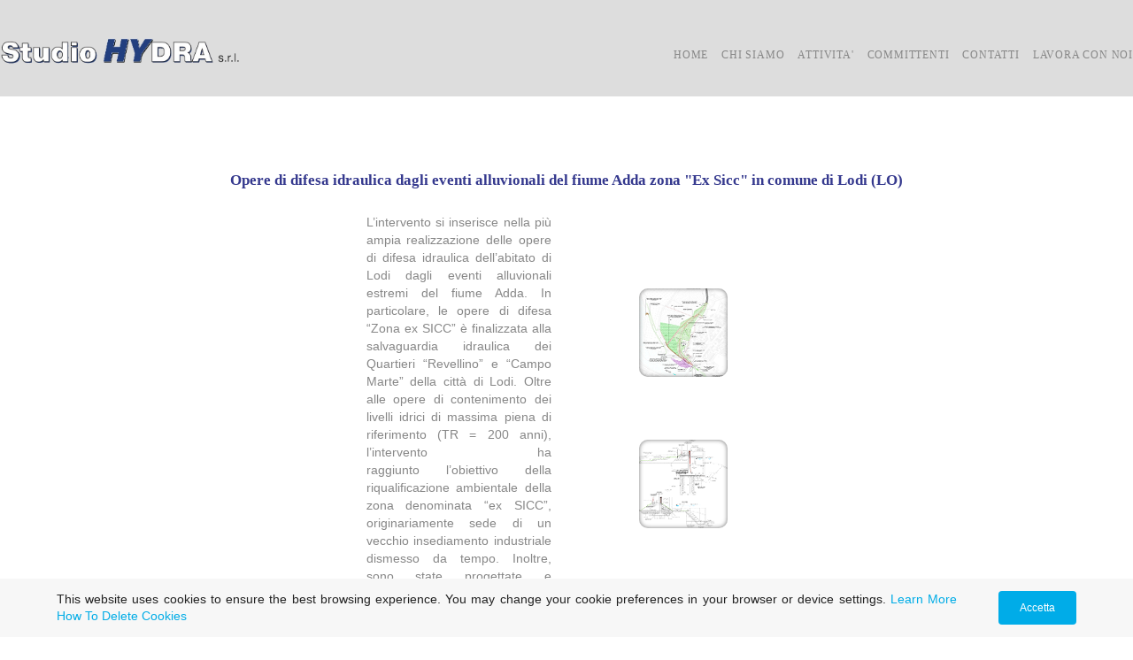

--- FILE ---
content_type: text/html; charset=utf-8
request_url: https://www.studiohydra.it/idr-lodi-sicc.php
body_size: 10795
content:
<!DOCTYPE html>
<!--[if lt IE 7]>      <html class="no-js lt-ie9 lt-ie8 lt-ie7"> <![endif]-->
<!--[if IE 7]>         <html class="no-js lt-ie9 lt-ie8"> <![endif]-->
<!--[if IE 8]>         <html class="no-js lt-ie9"> <![endif]-->
<!--[if gt IE 8]><!--> <html class="no-js"> <!--<![endif]-->
    <head>
        <meta name="viewport" content="width=device-width, initial-scale=1.0">

        <!-- normalize and html5 boilerplate resets -->
        <link rel="stylesheet" href="templates/Skyline_v2/resources/css/reset.css">
        <link rel="stylesheet" href="templates/Skyline_v2/resources/css/less.build.css">

        <!--[if lte IE 9]>
        <script src="templates/Skyline_v2/resources/js/html5shiv.js"></script>
        <script src="templates/Skyline_v2/resources/js/html5shiv-printshiv.js"></script>

        <![endif]-->

        <meta http-equiv="content-type" content="text/html; charset=utf-8" />


<title>STUDIO HYDRA SRL</title>



<meta name="description" content="SITO INGEGNERIA IDRAULICA E IMPIANTI DI DEPURAZIONE, PROGETTAZIONE, DIREZIONE LAVORI, SICUREZZA NEI CANTIERI" />
<meta name="keywords" content="IDRAULICA, IMPIANTI DI DEPURAZIONE, IMPIANTI, FLUVIALE, STUDIO HYDRA, HYDRA, IDROELETTRICO, CENTRALI" />

  <link href="resources/logo SH.jpg" rel="shortcut icon" type="image/x-icon" />
  <link href="resources/logo SH.jpg" rel="icon" type="image/x-icon" />

  


  <style type="text/css" id="styleCSS">
    /*
    Some Style Themes enhanced with background textures provided by http://subtlepatterns.com/
*/
body {
    
    
    background-repeat: repeat;
    background-attachment: fixed;
    background-position: top left;
    background-size: auto;
}

/* IOS devices 'bgd-att: fixed' solution */
@media only screen and (max-device-width: 1366px) {
    .bgd-attachment-fixed {
        background-image: none;
    }
    .bgd-attachment-fixed:after {
        content: '';
        position: fixed;
        top: 0;
        left: 0;
        right: 0;
        width: 100%;
        height: 100%;
        
        background-repeat: repeat;
        background-position: top left;
        background-size: auto;
        z-index: -2;
    }
}

.Text_2_Default,
.yola_heading_container {
  word-wrap: break-word;
}

.yola_bg_overlay {
    display:table;
    table-layout: fixed;
    position:absolute;
    min-height: 100%;
    min-width: 100%;
    width:100%;
    height:100%;
}
.yola_outer_content_wrapper {
    
    padding-right: 0px;
    
    padding-left: 0px;
}
.yola_inner_bg_overlay {
    width:100%;
    min-height: 100vh;
    display: table-cell;
    
    vertical-align: middle;
}
.yola_outer_heading_wrap {
    width:100%;
    text-align: center;
}
.yola_heading_container {
    margin: 0 auto;
    max-width: 3000px;
    
}
.yola_inner_heading_wrap {
    margin: 0 auto;
    max-width: 1658px;
}
.yola_innermost_heading_wrap {
    padding-left:0;
    padding-right:0;
    margin: 0 auto;
    padding-top: 1.72rem;
    padding-bottom: 1.84rem;
}
.yola_inner_heading_wrap.top nav,
.yola_inner_heading_wrap.top div#yola_heading_block,
.yola_inner_heading_wrap.bottom nav,
.yola_inner_heading_wrap.bottom div#yola_heading_block {
    padding-left: 0rem;
    padding-right: 0rem;
}
.yola_inner_heading_wrap.left .yola_innermost_heading_wrap,
.yola_inner_heading_wrap.right .yola_innermost_heading_wrap {
    padding-left: 0rem;
    padding-right: 0rem;
}
.yola_inner_heading_wrap h1 {
    margin: 0;
}
#yola_nav_block {
    height: 100%;
}
#yola_nav_block nav {
    text-align: left;
    
}
#yola_nav_block nav ul{
    display:inline;
}
.yola_inner_heading_wrap.left #yola_heading_block {
    float:left;
}
.yola_inner_heading_wrap.right #yola_heading_block {
    float:right;
}
.yola_inner_heading_wrap.top #yola_nav_block {
    padding:1rem 0 0 0;
}
.yola_inner_heading_wrap.right #yola_nav_block {
    float:left;
    padding:1rem 0 0 0;
}
.yola_inner_heading_wrap.bottom #yola_nav_block {
    padding:0 0 1rem 0;
}
.yola_inner_heading_wrap.left #yola_nav_block {
    float:right;
    padding:1rem 0 0 0;
}
.yola_banner_wrap {
    background-attachment: scroll;
    text-align: center;
    margin: 0 auto;
    
    display: none;
    background-position: top left;
    background-size: 100% auto;
    background-repeat: repeat;
    
    background-color: #dddddd;
}
.yola_inner_banner_wrap {
    padding-left:0;
    padding-right:0;
    padding-top: 0.5rem;
    padding-bottom: 0.5rem;
    
}
.yola_innermost_banner_wrap {
    margin: 0 auto;
    
}
.yola_inner_nav_wrap {
    margin: 0 auto;
    
}
.yola_banner_wrap nav ul.sys_navigation {
    text-align: left;
    padding-top:1rem;
    padding-bottom:1rem;
}
.yola_banner_wrap h1 {
    margin:0;
    text-align: center;
}
.yola_site_tagline {
    padding-top:0;
    padding-bottom:0;
    font-family: 'Arial','Arial Unicode MS';
    font-size: 4rem;
    color: #171717;
    text-decoration: none;
    letter-spacing: 0px;
    line-height: 1.5em;
    text-transform: none;
    text-align: left;
    padding-right: 3rem;
    padding-left: 3rem;

}
.yola_site_tagline span {
    display: inline-block;
    padding-top: 0px;
    
    padding-bottom: 0px;
    
    
}
ul.sys_navigation {
    margin: 0;
    padding: 0;
    text-align: center;
}
ul.sys_navigation li {
    display: inline;
    list-style: none;
    margin:0 11px 0 0;
}
.yola_inner_heading_wrap ul.sys_navigation li:last-child {
    margin:0;
}
ul.sys_navigation li a{
    text-decoration: none;
}

div.ys_submenu {
    margin-top: 8px;
}

.yola_content_wrap {
    margin:0 auto;
    
    
}
.yola_content_column {
    margin:0 auto;
    
}

.yola_inner_content_column {
    margin:0 auto;

    padding-top: 108px;
    padding-right: 1px;
    
    padding-left: 1px;
}
.yola_inner_footer_wrap {
    padding: 0 20px;
}
div[id*='sys_region_'] {
    padding-left: 0 ! important;
    padding-right: 0 ! important;
}
.yola_site_logo {
    width: 272px;
    max-width:100%;
}
#sys_heading.yola_hide_logo img {
    display:none;
}
#sys_heading.yola_hide_logo span {
    display:inline;
}
a#sys_heading.yola_show_logo {
    font-size:14px;
}
#sys_heading.yola_show_logo img {
    display:inline;
}
#sys_heading.yola_show_logo span {
    display:none;
}
.yola_footer_wrap {
    margin:0 auto;
    
    	background-color: #ffffff;

}
.yola_footer_column {
    margin:0 auto;
    
    display: none;
}
footer {
    padding-top: 2.5rem;
    padding-right: 3rem;
    padding-bottom: 2.5rem;
    padding-left: 3rem;
    font-family: 'Montserrat';
    font-size: 1rem;
    color: #464646;
    line-height: 1.5em;
    letter-spacing: 0px;
    text-transform: none;

}
span.yola_footer_socialbuttons {
    display:inline-block;
    line-height:0;
    margin:0;
    padding:0;
    display:inline-block;
    position:static;
    float:left;
    width:146px;
    height:20px;
    display: none;
}
.sys_yola_form .submit,
.sys_yola_form input.text,
.sys_yola_form input.email,
.sys_yola_form input.tel,
.sys_yola_form input.url,
.sys_yola_form textarea {
    font-family: 'Arial','Arial Unicode MS';
    font-size: 0.9rem;
    line-height: 1.4em;
    letter-spacing: 0px;
    text-transform: none;
}
div.sys_yola_form {
    padding:0 !important;
}
div.sys_yola_form form {
    margin:0 !important;
    padding:0 !important;
}
.sys_layout h2, .sys_txt h2, .sys_layout h3, .sys_txt h3, .sys_layout h4, .sys_txt h4, .sys_layout h5, .sys_txt h5, .sys_layout h6, .sys_txt h6, .sys_layout p, .sys_txt p {
    margin-top:0;
}
div[id*='sys_region_'] {
    padding:0 !important;
}
.sys_layout blockquote {
  margin-top: 10px;
  margin-bottom: 10px;
  margin-left: 50px;
  padding-left: 15px;
  border-left: 3px solid #878787;;
  font-size: 1rem;
  font-style: italic;
  color: #35398e;
  
  line-height: 1.5em;
  letter-spacing: 0px;
  text-transform: none;
}
.sys_layout blockquote,
.sys_layout blockquote h1,
.sys_layout blockquote h2,
.sys_layout blockquote h3,
.sys_layout blockquote h4,
.sys_layout blockquote h5,
.sys_layout blockquote h6,
.sys_layout blockquote p {
    font-family: 'Arial','Arial Unicode MS';
}
.sys_layout p,.sys_layout pre {margin:0 0 1.5em 0}
.sys_layout h2,.sys_layout h3,.sys_layout h4,.sys_layout h5,.sys_layout h6 { margin:0 0 0.5em 0 }
.sys_layout dl, .sys_layout menu,.sys_layout ol,.sys_layout ul{margin:0 0 1.5em 0}

.mob_menu {
    display: none;
}

.new-text-widget img, .old_text_widget img {
    max-width: 100%;
}


@media only screen and (max-width : 736px) {
    html {
        font-size: 80%;
    }

    body .m_inherit_width {
        width: inherit;
    }

    .small_device_hide {
        opacity: 0;
    }

    /* Remove display table so that fixefox can understand max-width */
    .yola_bg_overlay, .yola_inner_bg_overlay {
       display: block;
    }

    /* Zero out padding of the heading wrapper */
    .yola_inner_heading_wrap.top .yola_innermost_heading_wrap,
    .yola_inner_heading_wrap.bottom .yola_innermost_heading_wrap,
    .yola_inner_heading_wrap.left .yola_innermost_heading_wrap,
    .yola_inner_heading_wrap.right .yola_innermost_heading_wrap {
        padding-left: 0;
        padding-right: 0;
    }

    /* Make all image widgets center aligned */
    .Image_Default img {
        display: block;
        margin: 0 auto;
    }

    /* Center button widgets in column dividers */
    .column_divider .sys_button {
        text-align: center;
    }

    /* Make column dividers snap to one over another */
    .yola_inner_heading_wrap.left #yola_heading_block, .yola_inner_heading_wrap.right #yola_heading_block {
        float: none;
    }

    #sys_heading {
        word-wrap: break-word;
        word-break: break-word;
    }

    body .column_divider .left, body .column_divider .right {
        width: 100%;
        padding-left: 0;
        padding-right: 0;
    }

    .mob_menu a:visited {
        color: #fff;
    }

    .mob_menu {
        display: block;
        z-index: 1;
        ;
        ;
        ;
    }

    .mob_menu.menu_open {
        position: absolute;
        min-height: 100%;
        padding: 1rem 0 0 0;
        margin: 0;
        top: 0;
        left: 0;
        right: 0;
    }

    .yola_outer_content_wrapper {
        display: block;
        padding-top: 0;
    }

    .mob_menu_overlay {
        display: none;
        text-transform: uppercase;
    }

    .menu_open .mob_menu_overlay  {
        display: block;
    }

    .mob_menu_toggle {
        display: block;
        padding-top: 5%;
        padding-bottom: 6%;
        text-align: center;
        color: #666;
        cursor: pointer;
    }
    .mob_submenu_toggle {
        list-style: none;
        text-align: center;
        padding: 0;
        margin: 0;
    }

    .new-text-widget img, .old_text_widget img {
        height: auto;
    }

    #sys_heading span {
        font-size: 35px;
    }
    .sys_navigation {
        display: none;
    }

    .mobile_ham {
        stroke: #878787;
    }

    .mobile_quit {
        display: none;
    }

    .menu_open .mobile_ham {
        display: none;
    }

    .menu_open .mobile_quit {
        display: inline;
        stroke: #878787;
    }

    .mob_menu_list {
        font-family: 'Arial Black';
        font-weight: lighter;
        margin: 0;
        font-size: 2.2em;
        line-height: 2;
        letter-spacing: 0.1em;
        list-style: none;
        text-align: center;
        padding: 0;
        -webkit-animation-duration: .2s;
        -webkit-animation-fill-mode: both;
        -webkit-animation-name: fadeInUp;
        -moz-animation-duration: .2s;
        -moz-animation-fill-mode: both;
        -moz-animation-name: fadeInUp;
        -o-animation-duration: .2s;
        -o-animation-fill-mode: both;
        -o-animation-name: fadeInUp;
        animation-duration: .2s;
        animation-fill-mode: both;
        animation-name: fadeInUp;
    }

    .mob_menu_overlay .mob_menu_list a {
        color: #878787;
    }

    .mob_more_toggle {
        display: inline-block;
        cursor: pointer;
        background: none;
        border: none;
        outline: none;
        margin-left: 8px;
        stroke: #878787;
    }

    .up_arrow {
        display: none;
    }

    .sub_menu_open svg .down_arrow {
        display: none;
    }

    .sub_menu_open .up_arrow {
        display: inline;
    }

    .mob_menu_overlay .mob_menu_list .selected a {
        color: #35398e;
    }

    .sub_menu_open a {
        color: #35398e;
    }

    .mob_menu_list .sub_menu_open a {
        color: #35398e;
    }

    .sub_menu_open .mob_more_toggle {
        stroke: #35398e;
    }

    .mob_submenu_list {
        font-family: 'Arial Black';
        font-weight: lighter;
        list-style: none;
        text-align: center;
        padding: 0 0 5% 0;
        margin: 0;
        line-height: 1.6;
        display: none;
        -webkit-animation-duration: .2s;
        -webkit-animation-fill-mode: both;
        -webkit-animation-name: fadeInUp;
        -moz-animation-duration: .2s;
        -moz-animation-fill-mode: both;
        -moz-animation-name: fadeInUp;
        -o-animation-duration: .2s;
        -o-animation-fill-mode: both;
        -o-animation-name: fadeInUp;
        animation-duration: .2s;
        animation-fill-mode: both
        animation-name: fadeInUp;
    }

    .sub_menu_open .mob_submenu_list{
        display: block;
    }

    .mob_submenu_items {
        font-size: 0.75em;
    }
    .mob_menu_list .mob_nav_selected {
        color: #35398e;
    }

    .menu_open ~ .yola_outer_content_wrapper {
        display: none;
    }

    @-webkit-keyframes fadeInUp {
      0% {
        opacity: 0;
        -webkit-transform: translate3d(0, 100%, 0);
        transform: translate3d(0, 100%, 0);
      }
      100% {
        opacity: 1;
        -webkit-transform: none;
        transform: none;
      }
    }

    @-moz-keyframes fadeInUp {
      0% {
        opacity: 0;
        -moz-transform: translate3d(0, 100%, 0);
        transform: translate3d(0, 100%, 0);
      }
      100% {
        opacity: 1;
        -moz-transform: none;
        transform: none;
      }
    }

    @-o-keyframes fadeInUp {
      0% {
        opacity: 0;
        -o-transform: translate3d(0, 100%, 0);
        transform: translate3d(0, 100%, 0);
      }
      100% {
        opacity: 1;
        -o-transform: none;
        transform: none;
      }
    }

    @keyframes fadeInUp {
      0% {
        opacity: 0;
        transform: translate3d(0, 100%, 0);
      }
      100% {
        opacity: 1;
        transform: none;
      }
    }
}


  </style>

  <style id="yola-user-css-overrides" type="text/css">
    .yola_heading_container {
margin: 0 auto;
position: fixed;
background-color: #DDDDDD;
width: 100%;
z-index: 100;
}
.slider-container
{
    width: 800px;
    height: 400px;
    background-color: yellow;
    margin-left: auto;
    margin-right: auto;
    margin-top: 0px;
    text-align: center;
    overflow: hidden;
}
.image-container
{
    width: 2400px;
    background-color: red;
    height: 400px;
    clear: both;
    position: relative;

    -webkit-transition: left 2s;
    -moz-transition: left 2s;
    -o-transition: left 2s;
    transition: left 2s;
}
#slider-image-1:target ~ .image-container
{
   left: 0px;
}
#slider-image-2:target ~ .image-container
{
   left: -800px;
}
#slider-image-3:target ~ .image-container
{
   left: -1600px;
}
.button-container
{
	position: relative;
	top: -20px;
}
.slider-change
{
	display: inline-block;
	height: 10px;
	width: 10px;
	border-radius: 5px;
	background-color: green;
}
p {
  text-align: justify;
}

.ys_submenu_inner a{
font-family: Arial black; font-weight:bold; font-size: 60% !important; background-color: #dddddd !important
}

  </style>

<script src="//ajax.googleapis.com/ajax/libs/webfont/1.4.2/webfont.js" type="text/javascript"></script>

      <style type="text/css">
      @import url("//fonts.sitebuilderhost.net/css?family=Montserrat%3Aregular%2C600%2C900%2C300&subset=latin,latin-ext");
    </style>
  
  <style type="text/css" id="styleOverrides">
    /* ======================
*
*  Site Style Settings
*
=========================*/
/* Paragraph text (p) */

.content p, #content p, .HTML_Default p, .Text_Default p, .sys_txt p, .sys_txt a, .sys_layout p, .sys_txt, .sys_layout  {
    font-family: 'Arial','Arial Unicode MS';
    
    font-size: 0.9rem;
    color: #878787;
    line-height: 1.4em;
    letter-spacing: 0px;
    text-transform: none;
}

/* Navigation */
.sys_navigation a, .ys_menu_2, div#menu ul, div#menu ul li a, ul.sys_navigation li a, div.sys_navigation ul li.selected a, div.sys_navigation ul li a, #navigation li a, div.ys_menu ul a:link, div.ys_menu ul a:visited, div.ys_nav ul li a, #sys_banner ul li a {
    font-family: 'Arial Black';
    
    font-size: 0.75rem;
    color: #878787;
    text-decoration: none;
    letter-spacing: 0.05rem;
    line-height: 3em;
    text-transform: uppercase;
}


/* Navigation:selected */
div.sys_navigation ul li.selected a, div#menu ul li.selected a, #navigation li.selected a, div.ys_menu ul li.selected a:link, div.ys_menu ul li.selected a:visited, div.ys_nav ul li.selected a, #sys_banner ul li.selected a {
    color: #35398e;
}

/* Navigation:hover */
div.sys_navigation ul li a:hover, div#menu ul li a:hover, #navigation li a:hover, div.ys_menu ul a:hover, div.ys_nav ul li a:hover, div.ys_menu ul li a:hover, #sys_banner ul li a:hover {
    color: #35398e;
}

/* Site Title */
#sys_heading, a#sys_heading, #sys_banner h1 a, #header h1 a, div#heading h1 a {
    font-family: 'Montserrat';
    font-weight: 900;
    font-size: 2rem;
    color: #171717;
    text-decoration: none;
    letter-spacing: 0rem;
    line-height: 1.5em;
    text-transform: none;
}

/* Hyperlinks (a, a:hover, a:visited) */
a, .sys_txt a:link, .sys_layout a:link {color: #171717;}
a, .sys_txt a:link, .sys_layout a:link {text-decoration: none;}
a:visited, .sys_txt a:visited, .sys_layout a:visited {color: #171717;}
a:hover, .sys_txt a:hover, .sys_layout a:hover {color: #c0c2c8;}
a:hover, .sys_txt a:hover, .sys_layout a:hover {text-decoration: underline;}

/* Headings (h2, h3, h4, h5, h6) */
.sys_layout h2, .sys_txt h2 {
    font-family: 'Arial','Arial Unicode MS';
    
    font-size: 2.07rem;
    color: #35398e;
    text-decoration: none;
    letter-spacing: 0.42rem;
    line-height: 1.06em;
    text-transform: uppercase;
}

.sys_layout h2 a, .sys_layout h2 a:link, .sys_layout h2 a:hover, .sys_layout h2 a:visited {
    font-family: 'Arial','Arial Unicode MS';
    
    font-size: 2.07rem;
    color: #35398e;
    letter-spacing: 0.42rem;
    line-height: 1.06em;
    text-transform: uppercase;
}

.sys_layout h3, .sys_txt h3 {
    font-family: 'Arial','Arial Unicode MS';
    
    font-size: 0.7rem;
    color: #171717;
    text-decoration: none;
    letter-spacing: 0px;
    line-height: 1.35em;
    text-transform: none;
}

.sys_layout h3 a, .sys_layout h3 a:link, .sys_layout h3 a:hover, .sys_layout h3 a:visited {
    font-family: 'Arial','Arial Unicode MS';
    
    font-size: 0.7rem;
    color: #171717;
    letter-spacing: 0px;
    line-height: 1.35em;
    text-transform: none;
}

.sys_layout h4, .sys_txt h4 {
    font-family: 'Arial Black';
    
    font-size: 1.07rem;
    color: #35398e;
    text-decoration: none;
    letter-spacing: 0px;
    line-height: 1.5em;
    text-transform: none;
}

.sys_layout h4 a, .sys_layout h4 a:link, .sys_layout h4 a:hover, .sys_layout h4 a:visited {
    font-family: 'Arial Black';
    
    font-size: 1.07rem;
    color: #35398e;
    letter-spacing: 0px;
    line-height: 1.5em;
    text-transform: none;
}

.sys_layout h5, .sys_txt h5 {
    font-family: 'Arial','Arial Unicode MS';
    
    font-size: 1.45rem;
    color: #171717;
    text-decoration: none;
    letter-spacing: 0px;
    line-height: 1.45em;
    text-transform: none;
}

.sys_layout h5 a, .sys_layout h5 a:link, .sys_layout h5 a:hover, .sys_layout h5 a:visited {
    font-family: 'Arial','Arial Unicode MS';
    
    font-size: 1.45rem;
    color: #171717;
    letter-spacing: 0px;
    line-height: 1.45em;
    text-transform: none;
}

.sys_layout h6, .sys_txt h6 {
    font-family: 'Arial','Arial Unicode MS';
    
    font-size: 0.9rem;
    color: #ffffff;
    text-decoration: none;
    letter-spacing: 0.02rem;
    line-height: 0.1em;
    text-transform: none;
}

.sys_layout h6 a, .sys_layout h6 a:link, .sys_layout h6 a:hover, .sys_layout h6 a:visited {
    font-family: 'Arial','Arial Unicode MS';
    
    font-size: 0.9rem;
    color: #ffffff;
    letter-spacing: 0.02rem;
    line-height: 0.1em;
    text-transform: none;
}

/*button widget*/
.sys_layout .sys_button a, .sys_layout .sys_button a:link, .sys_layout .sys_button a:visited {
    display:inline-block;
    text-decoration: none;
}
.sys_layout .sys_button a:link, .sys_layout .sys_button a:visited {
    cursor:pointer;
}
.sys_layout .sys_button a {
    cursor:default;
}

.sys_layout .sys_button.square a, .sys_layout .sys_button.square a:link {
    border-radius:0px;
}
.sys_layout .sys_button.rounded a, .sys_layout .sys_button.rounded a:link {
    border-radius:3px;
}
.sys_layout .sys_button.pill a, .sys_layout .sys_button.pill a:link {
    border-radius:90px;
}

/*button sizes*/
.sys_layout .sys_button.small a, .sys_layout .sys_button.small a:link, .sys_layout .sys_button.small a:visited {font-family: 'Montserrat';font-weight: 600;font-size: 0.8rem;line-height: 1em;letter-spacing: 0.2rem;text-transform: uppercase;padding-top:1rem;padding-bottom:1rem;padding-left:2rem;padding-right:2rem;}
.sys_layout .sys_button.medium a, .sys_layout .sys_button.medium a:link, .sys_layout .sys_button.medium a:visited {font-family: 'Montserrat';font-weight: 600;font-size: 1.0rem;line-height: 1.5em;letter-spacing: 0.1rem;text-transform: uppercase;padding-top:1rem;padding-bottom:1rem;padding-left:2rem;padding-right:2rem;}
.sys_layout .sys_button.large a, .sys_layout .sys_button.large a:link, .sys_layout .sys_button.large a:visited {font-family: 'Montserrat';font-weight: 600;font-size: 1.2rem;line-height: 1.5em;letter-spacing: 0.1rem;text-transform: uppercase;padding-top:1rem;padding-bottom:1rem;padding-left:2rem;padding-right:2rem;}

/*button styles:small*/
.sys_layout .sys_button.small.outline a, .sys_layout .sys_button.small.outline a:link {
    border-color:rgba(255,183,0,1.00);
    color: rgba(255,183,0,1.00);
    border-style: solid;
    border-width: 2px;
}
.sys_layout .sys_button.small.outline a:visited {
    color: rgba(255,183,0,1.00);
}
.sys_layout .sys_button.small.solid a, .sys_layout .sys_button.small.solid a:link {
    	background-color: #ffb700;

    color: #171717;
    border-color:rgba(255,183,0,1.00);
    border-style: solid;
    border-width: 2px;
}
.sys_layout .sys_button.small.solid a:visited {
    color: #171717;
}
.sys_layout .sys_button.small.outline a:hover {
    background-color: rgba(255,183,0,1.00);
    color: #171717;
    text-decoration: none;
}

/*button styles:medium*/
.sys_layout .sys_button.medium.outline a, .sys_layout .sys_button.medium.outline a:link {
    border-color:rgba(255,183,0,1.00);
    color: rgba(255,183,0,1.00);
    border-style: solid;
    border-width: 2px;
}
.sys_layout .sys_button.medium.outline a:visited {
    color: rgba(255,183,0,1.00);
}
.sys_layout .sys_button.medium.solid a, .sys_layout .sys_button.medium.solid a:link {
    	background-color: #ffb700;

    color: #171717;
    border-color:rgba(255,183,0,1.00);
    border-style: solid;
    border-width: 2px;
}
.sys_layout .sys_button.medium.solid a:visited {
    color: #171717;
}
.sys_layout .sys_button.medium.outline a:hover {
    background-color: rgba(255,183,0,1.00);
    color: #171717;
    text-decoration: none;
}
/*button styles:large*/
.sys_layout .sys_button.large.outline a, .sys_layout .sys_button.large.outline a:link {
    border-color:rgba(255,183,0,1.00);
    color: rgba(255,183,0,1.00);
    border-style: solid;
    border-width: 2px;
}
.sys_layout .sys_button.large.outline a:visited {
    color: rgba(255,183,0,1.00);
}
.sys_layout .sys_button.large.solid a, .sys_layout .sys_button.large.solid a:link {
    	background-color: #ffb700;

    color: #171717;
    border-color:rgba(255,183,0,1.00);
    border-style: solid;
    border-width: 2px;
}
.sys_layout .sys_button.large.solid a:visited {
    color: #171717;
}
.sys_layout .sys_button.large.outline a:hover {
    background-color: rgba(255,183,0,1.00);
    color: #171717;
    text-decoration: none;
}

.sys_layout .sys_button.solid a:hover {
    text-decoration: none;
    opacity: .8;
}  </style>

  



<script type="text/javascript" src="//ajax.googleapis.com/ajax/libs/jquery/1.11.1/jquery.min.js"></script>
<script type="text/javascript">window.jQuery || document.write('<script src="/components/bower_components/jquery/dist/jquery.js"><\/script>')</script>
<link rel="stylesheet" type="text/css" href="classes/commons/resources/flyoutmenu/flyoutmenu.css?1001131" />
<script type="text/javascript" src="classes/commons/resources/flyoutmenu/flyoutmenu.js?1001131"></script>
<link rel="stylesheet" type="text/css" href="classes/commons/resources/global/global.css?1001131" />

  <style type="text/css">
    .cookies-notification {
      position: fixed;
      left: 0;
      right: 0;
      bottom: 0;
      display: flex;
      justify-content: center;
      transform: translateY(100%);
      transition: transform 300ms ease-in;
      background: #f7f7f7;
      padding: 0 5%;
      z-index: 999999;
    }

    .cookies-notification--visible {
      transform: translateY(0);
    }

    .cookies-notification-content {
      display: flex;
      justify-content: space-between;
      align-items: center;
      flex-direction: column;
      padding-bottom: 20px;
    }

    .cookies-notification-text {
      text-align: center;
      font-size: 16px;
    }

    .cookies-notification-text a {
      color: #00ace6;
    }

    .cookies-notification-text p {
      margin: 1em 0;
    }

    .cookies-notification-button {
      display: flex;
      align-items: center;
      justify-content: center;
      flex: none;
      background: #00ace8;
      color: #fff;
      border-radius: 4px;
      font-size: 16px;
      border: none;
      padding: 15px 50px;
      outline:0;
    }

    @media only screen and (min-width: 600px) {
      .cookies-notification-content {
        flex-direction: row;
        max-width: 1170px;
        padding-bottom: 0;
      }

      .cookies-notification-text {
        font-size: 14px;
        text-align: start;
        margin-right: 47px;
      }

      .cookies-notification-button {
        font-size: 12px;
        padding: 12px 24px;
      }
    }
  </style>

  <script type="text/javascript">
    $(function () {
      var cookiesAgreed = localStorage.getItem('cookiesAgreed');

      if (cookiesAgreed) {
        return;
      }

      var wrapper = $('<div class="cookies-notification"></div>');
      var notification = $('<div class="cookies-notification-content"></div>');
      var text = $('<div class="cookies-notification-text"><p>This website uses cookies to ensure the best browsing experience. You may change your cookie preferences in your browser or device settings. <a href=\"http://www.aboutcookies.org/\" target=\"_blank\">Learn More<\/a> <a href=\"http://www.aboutcookies.org/how-to-delete-cookies/\" target=\"_blank\">How To Delete Cookies<\/a><\/p></div>');
      var button = $('<button class="cookies-notification-button">Accetta</button>');

      button.click(handleAcceptClick);
      notification
        .append(text)
        .append(button);
      wrapper.append(notification);

      $('body').append(wrapper);
      setTimeout(function() {
        wrapper.addClass('cookies-notification--visible');
      }, 1000);

      function handleAcceptClick() {
        localStorage.setItem('cookiesAgreed', 'true');
        wrapper.removeClass('cookies-notification--visible');
        wrapper.on('transitionend', handleTransitionEnd);
      }

      function handleTransitionEnd() {
        wrapper.remove();
      }
    });
  </script>

<script type="text/javascript">
  var swRegisterManager = {
    goals: [],
    add: function(swGoalRegister) {
      this.goals.push(swGoalRegister);
    },
    registerGoals: function() {
      while(this.goals.length) {
        this.goals.shift().call();
      }
    }
  };

  window.swPostRegister = swRegisterManager.registerGoals.bind(swRegisterManager);
</script>

  
  
  
  
  <link rel="stylesheet" type="text/css" href="classes/components/Gallery/layouts/Default/Default.css?1001131" />
  
  
  
  
  

    </head>
    <body lang="it" class="bgd-attachment-fixed">
        
        <div id="sys_background" class="yola_bg_overlay">
            <div class="yola_inner_bg_overlay">
                <div class="yola_outer_content_wrapper">
                    <header role="header">
                        <div class="yola_outer_heading_wrap">
                            <div class="yola_heading_container">
                                <div class="yola_inner_heading_wrap left">
                                    <div class="yola_innermost_heading_wrap">
                                                                                <nav class="mob_menu">
                                            <div class="mob_menu_toggle"><!--Mobile Nav Toggle-->
                                                <svg class="mobile_ham" width="40" height="25">
                                                  <line x1="0" y1="3" x2="40" y2="3" stroke-width="2"/>
                                                  <line x1="0" y1="13" x2="40" y2="13" stroke-width="2"/>
                                                  <line x1="0" y1="23" x2="40" y2="23" stroke-width="2"/>
                                                </svg>
                                                <svg class="mobile_quit" width="26" height="50">
                                                    <line x1="0" y1="1" x2="26" y2="25" stroke-width="2"/>
                                                    <line x1="0" y1="25" x2="26" y2="1" stroke-width="2"/>
                                                </svg>
                                            </div>
                                            <div class="mob_menu_overlay"> <!--Mobile Nav Overlay-->
                                                <ul class="mob_menu_list">
      <li class="">
      <a href="./" title="HOME">HOME</a>
          </li>
      <li class="">
      <a href="chi-siamo.php" title="CHI SIAMO">CHI SIAMO</a>
          </li>
      <li class="">
      <a href="attivita.php" title="ATTIVITA&#039;">ATTIVITA&#039;</a>
              <svg class="mob_more_toggle" x="0px" y="0px" height="24" width="24" viewBox="0 0 24 24" enable-background="new 0 0 24 24" xml:space="preserve">
          <circle cx="12" cy="12" r="11" stroke-width="1.5" fill="none" />
          <line class="down_arrow" x1="5" y1="10" x2="12" y2="17" stroke-width="2" />
          <line class="down_arrow" x1="12" y1="17" x2="19" y2="10" stroke-width="2" />
          <line class="up_arrow" x1="5" y1="15" x2="12" y2="8" stroke-width="2" />
          <line class="up_arrow" x1="12" y1="8" x2="19" y2="15" stroke-width="2" />
        </svg>
        <ul class="mob_submenu_list">
                      <li>
              <a class="mob_submenu_items" href="infrastrutture-idrauliche.php" title="INFRASTRUTTURE IDRAULICHE">INFRASTRUTTURE IDRAULICHE</a>
            </li>
                      <li>
              <a class="mob_submenu_items" href="impianti-di-depurazione.php" title="IMPIANTI DI DEPURAZIONE">IMPIANTI DI DEPURAZIONE</a>
            </li>
                      <li>
              <a class="mob_submenu_items" href="idraulica-fluvialea.php" title="IDRAULICA FLUVIALE">IDRAULICA FLUVIALE</a>
            </li>
                  </ul>
            </li>
      <li class="">
      <a href="committenti.php" title="COMMITTENTI">COMMITTENTI</a>
          </li>
      <li class="">
      <a href="Contatti.php" title="CONTATTI">CONTATTI</a>
          </li>
      <li class="">
      <a href="lavora-con-noi.php" title="LAVORA CON NOI">LAVORA CON NOI</a>
          </li>
  </ul>
                                            </div>
                                        </nav>
                                                                                                                        <div id="yola_heading_block"> <!--Title / Logo-->
                                            <h1>
                                                <a id="sys_heading" class="yola_show_logo" href="./">
                                                    <img class="yola_site_logo" src="resources/logo%20trasp.png" alt="STUDIO HYDRA SRL" >
                                                    <span>STUDIO HYDRA SRL</span>
                                                </a>
                                            </h1>
                                        </div>
                                        <div id="yola_nav_block"> <!--Nav-->
                                            <nav role="navigation">
                                                <div class="sys_navigation">
                                                <ul class="sys_navigation">
                    <li id="ys_menu_0">
                    <a href="./" title="HOME">HOME</a>
        </li>
                    <li id="ys_menu_1">
                    <a href="chi-siamo.php" title="CHI SIAMO">CHI SIAMO</a>
        </li>
                    <li id="ys_menu_2">
                    <a href="attivita.php" title="ATTIVITA&#039;">ATTIVITA&#039;</a>
        </li>
                    <li id="ys_menu_3">
                    <a href="committenti.php" title="COMMITTENTI">COMMITTENTI</a>
        </li>
                    <li id="ys_menu_4">
                    <a href="Contatti.php" title="CONTATTI">CONTATTI</a>
        </li>
                    <li id="ys_menu_5">
                    <a href="lavora-con-noi.php" title="LAVORA CON NOI">LAVORA CON NOI</a>
        </li>
    </ul>
                      <div id="ys_submenu_2" class="ys_submenu">
            <div class='ys_submenu_inner'>
                <ul>
                                            <li>
                            <a href="infrastrutture-idrauliche.php">INFRASTRUTTURE IDRAULICHE</a>
                        </li>
                                            <li>
                            <a href="impianti-di-depurazione.php">IMPIANTI DI DEPURAZIONE</a>
                        </li>
                                            <li>
                            <a href="idraulica-fluvialea.php">IDRAULICA FLUVIALE</a>
                        </li>
                                    </ul>
            </div>
        </div>
                    
<script>
/* jshint ignore:start */
$(document).ready(function() {
    flyoutMenu.initFlyoutMenu(
        [{"name":"HOME","title":"HOME","href":".\/","children":[]},{"name":"CHI SIAMO","title":"CHI SIAMO","href":"chi-siamo.php","children":[]},{"name":"ATTIVITA&#039;","title":"ATTIVITA&#039;","href":"attivita.php","children":[{"name":"INFRASTRUTTURE IDRAULICHE","title":"INFRASTRUTTURE IDRAULICHE","href":"infrastrutture-idrauliche.php"},{"name":"IMPIANTI DI DEPURAZIONE","title":"IMPIANTI DI DEPURAZIONE","href":"impianti-di-depurazione.php"},{"name":"IDRAULICA FLUVIALE","title":"IDRAULICA FLUVIALE","href":"idraulica-fluvialea.php"}]},{"name":"COMMITTENTI","title":"COMMITTENTI","href":"committenti.php","children":[]},{"name":"CONTATTI","title":"CONTATTI","href":"Contatti.php","children":[]},{"name":"LAVORA CON NOI","title":"LAVORA CON NOI","href":"lavora-con-noi.php","children":[]}]
    , 'flyover');
});
/* jshint ignore:end */
</script>

                                                </div>
                                            </nav>
                                        </div>
                                                                                <div style="padding:0; height:0; clear:both;">&nbsp;</div>
                                    </div>
                                </div>
                            </div>
                            <div id="sys_banner" class="yola_banner_wrap">
                                <div class="yola_inner_banner_wrap">
                                    <div class="yola_innermost_banner_wrap">
                                        <h2 class="yola_site_tagline" style="display:block"><span>STUDIO HYDRA SRL</span></h2>
                                    </div>
                                </div>
                            </div>
                        </div>
                    </header>

                    <main class="yola_content_wrap" role="main">
                        <div class="yola_content_column">
                            <div class="yola_inner_content_column clearFix">
                                <style media="screen">
  .layout_1-column {
    width: 100%;
    padding: 0;
    margin: 0;
  }

  .layout_1-column:after {
    content: "";
    display: table;
    clear: both;
  }

  .zone_top {
    margin: 0;
    padding: 5px;
    vertical-align: top;
    line-height: normal;
    min-width: 100px;
  }
</style>

<div class="layout_1-column sys_layout">
    <div id="layout_row1">
        <div id="sys_region_1" class="zone_top" ><div id="I3edb42d0e94c496a9c688ea3bdcfd540" style="display:block;clear: both;" class="Panel_Default">    <style id='yola-panel-style-I3edb42d0e94c496a9c688ea3bdcfd540' type='text/css'>

        
        
        
        
                div#Panel_I3edb42d0e94c496a9c688ea3bdcfd540 {
            max-width: 85%;
            margin: 0 auto;
        }
        
        #yola-panel-I3edb42d0e94c496a9c688ea3bdcfd540 {
            min-height: 0vh;
        }

        #yola-panel-inner-I3edb42d0e94c496a9c688ea3bdcfd540 {
            
        }

        
        
            </style>

    <div id='yola-panel-I3edb42d0e94c496a9c688ea3bdcfd540'>
                <div id='yola-panel-inner-I3edb42d0e94c496a9c688ea3bdcfd540'>
            <div id="Panel_I3edb42d0e94c496a9c688ea3bdcfd540" style="text-align:left; vertical-align:top;" ><div id="Ib8c521843cc84a9eab2a9eb5f07bba12" style="display:block;clear: both;" class="Text_2_Default"><style type="text/css">
    div.sys_text_widget img.float-left{float:left;margin:10px 15px 10px 0;}
    div.sys_text_widget img.float-right{position:relative;margin:10px 0 10px 15px;}
    div.sys_text_widget img{margin:4px;}
    div.sys_text_widget {
        overflow: hidden;
        margin: 0;
        padding: 0;
        color: ;
        font: ;
        background-color: ;
    }
</style>

<div id="Ib8c521843cc84a9eab2a9eb5f07bba12_sys_txt" systemElement="true" class="sys_txt sys_text_widget new-text-widget"><p>&nbsp;</p></div></div><div id="Id9199337e1ad4c8d87a6063f5f137692" style="display:block;clear: both;" class="Text_2_Default"><style type="text/css">
    div.sys_text_widget img.float-left{float:left;margin:10px 15px 10px 0;}
    div.sys_text_widget img.float-right{position:relative;margin:10px 0 10px 15px;}
    div.sys_text_widget img{margin:4px;}
    div.sys_text_widget {
        overflow: hidden;
        margin: 0;
        padding: 0;
        color: ;
        font: ;
        background-color: ;
    }
</style>

<div id="Id9199337e1ad4c8d87a6063f5f137692_sys_txt" systemElement="true" class="sys_txt sys_text_widget new-text-widget"><p>&nbsp;</p></div></div><div id="I900d703b35dc4998ab1255ce63f2916f" style="display:block;clear: both;margin:0 0 0 0;" class="Text_2_Default"><style type="text/css">
    div.sys_text_widget img.float-left{float:left;margin:10px 15px 10px 0;}
    div.sys_text_widget img.float-right{position:relative;margin:10px 0 10px 15px;}
    div.sys_text_widget img{margin:4px;}
    div.sys_text_widget {
        overflow: hidden;
        margin: 0;
        padding: 0;
        color: ;
        font: ;
        background-color: ;
    }
</style>

<div id="I900d703b35dc4998ab1255ce63f2916f_sys_txt" systemElement="true" class="sys_txt sys_text_widget new-text-widget"><h4 style="text-align: center;">Opere di difesa idraulica dagli eventi alluvionali del fiume Adda zona "Ex Sicc" in comune di Lodi (LO)</h4></div></div><div id="Ib91b9bd2d5184191a14eda8dbd03d866" style="display:block;clear: both;margin:1rem 0 0 0;" class="Layout1_Default"><style>.column_Ib91b9bd2d5184191a14eda8dbd03d866 {width: 100%;-moz-box-sizing:border-box;-webkit-box-sizing: border-box;box-sizing:border-box;}.column_Ib91b9bd2d5184191a14eda8dbd03d866:after {content: "";display: table;clear: both;}.column_Ib91b9bd2d5184191a14eda8dbd03d866 .left {text-align: left;vertical-align: top;width: 49.81389578163772%;padding: 0 15px 0 0;float: left;-moz-box-sizing: border-box;-webkit-box-sizing: border-box;box-sizing:border-box;}.column_Ib91b9bd2d5184191a14eda8dbd03d866 .right {vertical-align: top;width: 50.18610421836228%;padding: 0 0 0 15px;float: left;-moz-box-sizing: border-box;-webkit-box-sizing: border-box;box-sizing: border-box;}</style><div class="column_Ib91b9bd2d5184191a14eda8dbd03d866 column_divider" ><div id="Left_Ib91b9bd2d5184191a14eda8dbd03d866" class="left" ><div id="Id527db9ca650478f94d1a26a715198f1" style="display:block;clear: both;" class="Layout1_Default"><style>.column_Id527db9ca650478f94d1a26a715198f1 {width: 100%;-moz-box-sizing:border-box;-webkit-box-sizing: border-box;box-sizing:border-box;}.column_Id527db9ca650478f94d1a26a715198f1:after {content: "";display: table;clear: both;}.column_Id527db9ca650478f94d1a26a715198f1 .left {text-align: left;vertical-align: top;width: 57.36040609137056%;padding: 0 15px 0 0;float: left;-moz-box-sizing: border-box;-webkit-box-sizing: border-box;box-sizing:border-box;}.column_Id527db9ca650478f94d1a26a715198f1 .right {vertical-align: top;width: 42.63959390862944%;padding: 0 0 0 15px;float: left;-moz-box-sizing: border-box;-webkit-box-sizing: border-box;box-sizing: border-box;}</style><div class="column_Id527db9ca650478f94d1a26a715198f1 column_divider" ><div id="Left_Id527db9ca650478f94d1a26a715198f1" class="left" >&nbsp;</div><div id="Right_Id527db9ca650478f94d1a26a715198f1" class="right" ><div id="I5303450ac6e1403c804c2fb7e6cf232c" style="display:block;clear: both;margin:0 0 0 0;" class="Text_2_Default"><style type="text/css">
    div.sys_text_widget img.float-left{float:left;margin:10px 15px 10px 0;}
    div.sys_text_widget img.float-right{position:relative;margin:10px 0 10px 15px;}
    div.sys_text_widget img{margin:4px;}
    div.sys_text_widget {
        overflow: hidden;
        margin: 0;
        padding: 0;
        color: ;
        font: ;
        background-color: ;
    }
</style>

<div id="I5303450ac6e1403c804c2fb7e6cf232c_sys_txt" systemElement="true" class="sys_txt sys_text_widget new-text-widget"><p><span style="color: #878787;" data-ccp-props="{&quot;201341983&quot;:1,&quot;335551550&quot;:6,&quot;335551620&quot;:6,&quot;335559738&quot;:120,&quot;335559739&quot;:120,&quot;335559740&quot;:240}"><span data-contrast="none">L’intervento si inserisce nella più ampia realizzazione delle opere di difesa idraulica dell’abitato di Lodi dagli eventi alluvionali estremi del fiume Adda. In particolare,&nbsp;</span><span data-contrast="none">le opere di difesa “Zona ex SICC” è finalizzata&nbsp;</span><span data-contrast="none">alla salvaguardia idraulica dei Quartieri “Revellino” e “Campo Marte</span><span data-contrast="none">” della città di Lodi. Oltre alle opere di contenimento&nbsp;</span><span data-contrast="none">dei livelli idrici di massima piena di riferimento (TR = 200 anni), l’intervento ha raggiunto&nbsp;</span><span data-contrast="none">l’obiettivo della riqualificazione ambientale della zona denominata “ex SICC”</span><span data-contrast="none">, originariamente sede di un vecchio insediamento industriale dismesso da tempo. Inoltre, sono state progettate&nbsp;</span><span data-contrast="none">e realizzate opere volte alla fruizione ambientale da parte della popolazione, mediante la realizzazione di una pista ciclopedonale e di percorsi naturalistici a contatto con il fiume.</span> &nbsp;</span></p>
<p style="color: #878787;" class=""><span style="color: #999393;" data-contrast="none"><strong><em>COMMITTENTE:</em><br></strong></span><span data-contrast="none">Comune di Lodi</span></p>
<p style="color: #878787;" class=""><span style="color: #878787;" data-contrast="none"><em><strong>PRESTAZIONE SVOLTA</strong>:</em><br></span><span data-contrast="none">Progetto&nbsp;Preliminare,&nbsp;Definitivo ed Esecutivo, Direzione Lavori e Coordinamento Sicurezza in fase di Progettazione e di Esecuzione </span><span data-ccp-props="{&quot;201341983&quot;:1,&quot;335551550&quot;:6,&quot;335551620&quot;:6,&quot;335559738&quot;:120,&quot;335559739&quot;:120,&quot;335559740&quot;:240}">&nbsp;</span></p>
<p style="color: #878787;" class=""><span data-contrast="none"><em><strong>PERIODO ESECUZIONE:</strong></em><br></span><span data-contrast="none">Fase progettuale 2003-2005<br>Fase esecutiva 2007-2009 </span><span data-ccp-props="{&quot;201341983&quot;:1,&quot;335551550&quot;:6,&quot;335551620&quot;:6,&quot;335559738&quot;:120,&quot;335559739&quot;:120,&quot;335559740&quot;:240}">&nbsp;</span></p>
<p style="color: #878787;" class=""><span style="color: #878787;" data-contrast="none"><em><strong>STATO OPERE:</strong></em><br></span><span data-contrast="none">Collaudo giugno 201</span><span data-contrast="none">0</span></p>
<p style="color: #878787;" class=""><span data-contrast="none"><em><strong>IMPORTO LAVORI:</strong></em><br></span><span data-contrast="none">1.</span><span data-contrast="none">348</span><span data-contrast="none">.5</span><span data-contrast="none">69</span><span data-contrast="none">,5</span><span data-contrast="none">0</span><span data-contrast="none">&nbsp;euro</span></p></div></div></div></div></div></div><div id="Right_Ib91b9bd2d5184191a14eda8dbd03d866" class="right" ><div id="Ib753232f7d454fb9bbce6e277698c3ca" style="display:block;clear: both;" class="Layout1_Default"><style>.column_Ib753232f7d454fb9bbce6e277698c3ca {width: 100%;-moz-box-sizing:border-box;-webkit-box-sizing: border-box;box-sizing:border-box;}.column_Ib753232f7d454fb9bbce6e277698c3ca:after {content: "";display: table;clear: both;}.column_Ib753232f7d454fb9bbce6e277698c3ca .left {text-align: left;vertical-align: top;width: 47.59493670886076%;padding: 0 15px 0 0;float: left;-moz-box-sizing: border-box;-webkit-box-sizing: border-box;box-sizing:border-box;}.column_Ib753232f7d454fb9bbce6e277698c3ca .right {vertical-align: top;width: 52.40506329113924%;padding: 0 0 0 15px;float: left;-moz-box-sizing: border-box;-webkit-box-sizing: border-box;box-sizing: border-box;}</style><div class="column_Ib753232f7d454fb9bbce6e277698c3ca column_divider" ><div id="Left_Ib753232f7d454fb9bbce6e277698c3ca" class="left" ><div id="I74e5d28f189548dfa330a31ada50faa3" style="display:block;clear: both;text-align:left;" class="HTML_Default">    <div id="I74e5d28f189548dfa330a31ada50faa3_html" class="responsive_embed"><style>
div.yola_gallery_widget div.round-frame a {
margin: 34px;
}
</style>

</div>

    </div><div id="Ia584e12ef62647c6956fef37a49e2071" style="display:block;clear: both;" class="Text_2_Default"><style type="text/css">
    div.sys_text_widget img.float-left{float:left;margin:10px 15px 10px 0;}
    div.sys_text_widget img.float-right{position:relative;margin:10px 0 10px 15px;}
    div.sys_text_widget img{margin:4px;}
    div.sys_text_widget {
        overflow: hidden;
        margin: 0;
        padding: 0;
        color: ;
        font: ;
        background-color: ;
    }
</style>

<div id="Ia584e12ef62647c6956fef37a49e2071_sys_txt" systemElement="true" class="sys_txt sys_text_widget new-text-widget"><p>&nbsp;</p></div></div><div id="Ibfca282ab0e7482da632fd3a1612f0e5" style="display:block;clear: both;margin:0 0 0 0;" class="Gallery_Default"><div class="yola_gallery_widget" style="padding:10px;text-align:center;">

    
        <link href="classes/components/Gallery/resources/lightbox2/css/lightbox.css" rel="stylesheet" />

    
    <div class='round-frame'>

        
                            <a data-lightbox='lightbox[gallery_widget_Ibfca282ab0e7482da632fd3a1612f0e5]' href='resources/idr_lodi_sicc/FOTO1.png' data-title='' style='background-image:url(resources/idr_lodi_sicc/FOTO1.png.opt100x100o0%2C-22s100x144.png);'></a>
                            <a data-lightbox='lightbox[gallery_widget_Ibfca282ab0e7482da632fd3a1612f0e5]' href='resources/idr_lodi_sicc/FOTO2.png' data-title='' style='background-image:url(resources/idr_lodi_sicc/FOTO2.png.opt100x100o-3%2C0s106x100.png);'></a>
                            <a data-lightbox='lightbox[gallery_widget_Ibfca282ab0e7482da632fd3a1612f0e5]' href='resources/idr_lodi_sicc/FOTO3.JPG' data-title='' style='background-image:url(resources/idr_lodi_sicc/FOTO3.JPG.opt100x100o0%2C0s100x101.JPG);'></a>
                            <a data-lightbox='lightbox[gallery_widget_Ibfca282ab0e7482da632fd3a1612f0e5]' href='resources/idr_lodi_sicc/FOTO4.JPG' data-title='' style='background-image:url(resources/idr_lodi_sicc/FOTO4.JPG.opt100x100o-16%2C0s133x100.JPG);'></a>
                            <a data-lightbox='lightbox[gallery_widget_Ibfca282ab0e7482da632fd3a1612f0e5]' href='resources/idr_lodi_sicc/FOTO5.jpg' data-title='' style='background-image:url(resources/idr_lodi_sicc/FOTO5.jpg.opt100x100o-16%2C0s133x100.jpg);'></a>
                            <a data-lightbox='lightbox[gallery_widget_Ibfca282ab0e7482da632fd3a1612f0e5]' href='resources/idr_lodi_sicc/FOTO6.JPG' data-title='' style='background-image:url(resources/idr_lodi_sicc/FOTO6.JPG.opt100x100o-16%2C0s133x100.JPG);'></a>
            
        
    </div>

    
        <script src="classes/components/Gallery/resources/lightbox2/js/lightbox.js"></script>

        

    
</div></div></div><div id="Right_Ib753232f7d454fb9bbce6e277698c3ca" class="right" >&nbsp;</div></div></div></div></div></div></div>
        </div>
    </div>

    
    
</div><div id="Idbb95a178d904c79993a99f121cd57ca" style="display:block;clear: both;margin:6rem 0 0 0;" class="Panel_Default">    <style id='yola-panel-style-Idbb95a178d904c79993a99f121cd57ca' type='text/css'>

        
        
        
        
                div#Panel_Idbb95a178d904c79993a99f121cd57ca {
            max-width: 1170px;
            margin: 0 auto;;;
        }
        
        #yola-panel-Idbb95a178d904c79993a99f121cd57ca {
            display: table;width: 100%;height: 0vh;min-height: 0vh;
        }

        #yola-panel-inner-Idbb95a178d904c79993a99f121cd57ca {
            display: table-cell;vertical-align: middle;padding:0 1rem 0.5rem 1rem;
        }

        
        
            </style>

    <div id='yola-panel-Idbb95a178d904c79993a99f121cd57ca'>
                <div id='yola-panel-inner-Idbb95a178d904c79993a99f121cd57ca'>
            <div id="Panel_Idbb95a178d904c79993a99f121cd57ca" style="text-align:left; vertical-align:top;" ><div id="If6b647f854874d6985d63cf467338a16" style="display:block;clear: both;" class="Text_2_Default"><style type="text/css">
    div.sys_text_widget img.float-left{float:left;margin:10px 15px 10px 0;}
    div.sys_text_widget img.float-right{position:relative;margin:10px 0 10px 15px;}
    div.sys_text_widget img{margin:4px;}
    div.sys_text_widget {
        overflow: hidden;
        margin: 0;
        padding: 0;
        color: ;
        font: ;
        background-color: ;
    }
</style>

<div id="If6b647f854874d6985d63cf467338a16_sys_txt" systemElement="true" class="sys_txt sys_text_widget new-text-widget"><h3 style="color: #878787; text-align: center;" class="over_outline">© Copyright 2021 STUDIO HYDRA s.r.l. - via Reggio Emilia 36, 20057 Assago (MI) – 02.<span data-contrast="none">23185801</span>&nbsp;-&nbsp;<span class="s1">studiohydrasrl@studiohydra.it</span></h3>
<h3 style="color: #878787; text-align: center;" class="p2 over_outline">P.IVA 05042060961 - Capitale sociale 50.000,00 € i.v.</h3></div></div></div>
        </div>
    </div>

    
    
</div></div>
    </div>
</div>
                            </div>
                        </div>
                    </main>

                    <div class="yola_footer_wrap">
                        <div class="yola_footer_column">
                            <footer id="yola_style_footer">
                                <p style="float:right; margin:0;"></p><div style="clear:both; height:0;"></div>
                            </footer>
                        </div>
                    </div>
                    
                    
<script type="text/javascript" id="site_analytics_tracking" data-id="dd60e08f770b49b199e0ea383f1d0900" data-user="316969eb955e4af0a13af7200680e142" data-partner="YOLA" data-url="//analytics.yolacdn.net/tracking-v2.js">
  var _yts = _yts || [];
  var tracking_tag = document.getElementById('site_analytics_tracking');
  _yts.push(["_siteId", tracking_tag.getAttribute('data-id')]);
  _yts.push(["_userId", tracking_tag.getAttribute('data-user')]);
  _yts.push(["_partnerId", tracking_tag.getAttribute('data-partner')]);
  _yts.push(["_trackPageview"]);
  (function() {
    var yts = document.createElement("script");
    yts.type = "text/javascript";
    yts.async = true;
    yts.src = document.getElementById('site_analytics_tracking').getAttribute('data-url');
    (document.getElementsByTagName("head")[0] || document.getElementsByTagName("body")[0]).appendChild(yts);
  })();
</script>


<!-- template: Skyline_v2 578cea91-c23c-444c-9f55-059e02436e1d -->
                </div>
            </div> <!-- .inner_bg_overlay -->
        </div> <!-- #sys_background / .bg_overlay -->
        <script src="templates/Skyline_v2/resources/js/browserify.build.js"></script>
    <script defer src="https://static.cloudflareinsights.com/beacon.min.js/vcd15cbe7772f49c399c6a5babf22c1241717689176015" integrity="sha512-ZpsOmlRQV6y907TI0dKBHq9Md29nnaEIPlkf84rnaERnq6zvWvPUqr2ft8M1aS28oN72PdrCzSjY4U6VaAw1EQ==" data-cf-beacon='{"version":"2024.11.0","token":"a62bbf21b2ac40c4a069a2685691abe0","r":1,"server_timing":{"name":{"cfCacheStatus":true,"cfEdge":true,"cfExtPri":true,"cfL4":true,"cfOrigin":true,"cfSpeedBrain":true},"location_startswith":null}}' crossorigin="anonymous"></script>
</body>
</html>